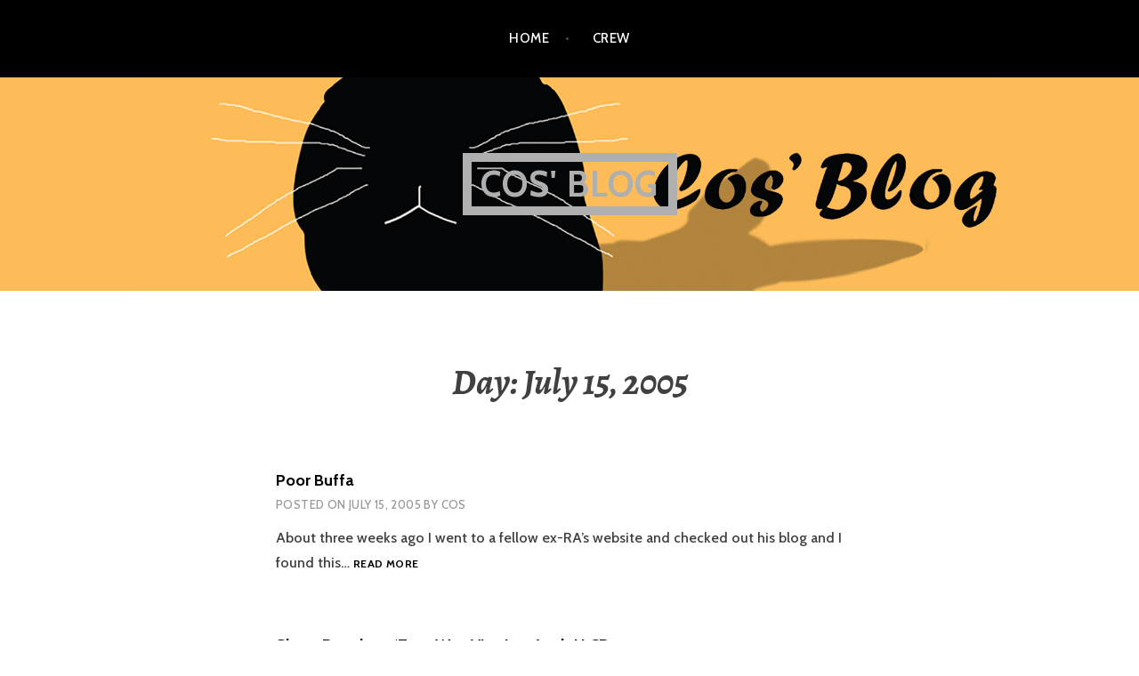

--- FILE ---
content_type: text/html; charset=UTF-8
request_url: https://cosblog.cosmelentertainment.com/2005/07/15/
body_size: 9578
content:
<!DOCTYPE html>
<html lang="en-US">
<head>
<meta charset="UTF-8">
<meta name="viewport" content="width=device-width, initial-scale=1">
<link rel="profile" href="http://gmpg.org/xfn/11">
<link rel="pingback" href="https://cosblog.cosmelentertainment.com/xmlrpc.php">

<title>July 15, 2005 | Cos&#039; Blog</title>
<meta name='robots' content='max-image-preview:large' />
<meta name="robots" content="index,follow" />
<link rel="canonical" href="https://cosblog.cosmelentertainment.com/2005/07/15/" />
<meta property="og:locale" content="en_US" />
<meta property="og:type" content="object" />
<meta property="og:title" content="July 15, 2005, Cos&#039; Blog" />
<meta property="og:url" content="https://cosblog.cosmelentertainment.com/2005/07/15/" />
<meta property="og:site_name" name="copyright" content="Cos&#039; Blog" />
<link rel='dns-prefetch' href='//secure.gravatar.com' />
<link rel='dns-prefetch' href='//stats.wp.com' />
<link rel='dns-prefetch' href='//fonts.googleapis.com' />
<link rel='dns-prefetch' href='//v0.wordpress.com' />
<link rel='preconnect' href='//i0.wp.com' />
<link rel="alternate" type="application/rss+xml" title="Cos&#039; Blog &raquo; Feed" href="https://cosblog.cosmelentertainment.com/feed/" />
<link rel="alternate" type="application/rss+xml" title="Cos&#039; Blog &raquo; Comments Feed" href="https://cosblog.cosmelentertainment.com/comments/feed/" />
		<!-- This site uses the Google Analytics by MonsterInsights plugin v9.11.1 - Using Analytics tracking - https://www.monsterinsights.com/ -->
		<!-- Note: MonsterInsights is not currently configured on this site. The site owner needs to authenticate with Google Analytics in the MonsterInsights settings panel. -->
					<!-- No tracking code set -->
				<!-- / Google Analytics by MonsterInsights -->
		<style id='wp-img-auto-sizes-contain-inline-css' type='text/css'>
img:is([sizes=auto i],[sizes^="auto," i]){contain-intrinsic-size:3000px 1500px}
/*# sourceURL=wp-img-auto-sizes-contain-inline-css */
</style>
<style id='wp-emoji-styles-inline-css' type='text/css'>

	img.wp-smiley, img.emoji {
		display: inline !important;
		border: none !important;
		box-shadow: none !important;
		height: 1em !important;
		width: 1em !important;
		margin: 0 0.07em !important;
		vertical-align: -0.1em !important;
		background: none !important;
		padding: 0 !important;
	}
/*# sourceURL=wp-emoji-styles-inline-css */
</style>
<style id='wp-block-library-inline-css' type='text/css'>
:root{--wp-block-synced-color:#7a00df;--wp-block-synced-color--rgb:122,0,223;--wp-bound-block-color:var(--wp-block-synced-color);--wp-editor-canvas-background:#ddd;--wp-admin-theme-color:#007cba;--wp-admin-theme-color--rgb:0,124,186;--wp-admin-theme-color-darker-10:#006ba1;--wp-admin-theme-color-darker-10--rgb:0,107,160.5;--wp-admin-theme-color-darker-20:#005a87;--wp-admin-theme-color-darker-20--rgb:0,90,135;--wp-admin-border-width-focus:2px}@media (min-resolution:192dpi){:root{--wp-admin-border-width-focus:1.5px}}.wp-element-button{cursor:pointer}:root .has-very-light-gray-background-color{background-color:#eee}:root .has-very-dark-gray-background-color{background-color:#313131}:root .has-very-light-gray-color{color:#eee}:root .has-very-dark-gray-color{color:#313131}:root .has-vivid-green-cyan-to-vivid-cyan-blue-gradient-background{background:linear-gradient(135deg,#00d084,#0693e3)}:root .has-purple-crush-gradient-background{background:linear-gradient(135deg,#34e2e4,#4721fb 50%,#ab1dfe)}:root .has-hazy-dawn-gradient-background{background:linear-gradient(135deg,#faaca8,#dad0ec)}:root .has-subdued-olive-gradient-background{background:linear-gradient(135deg,#fafae1,#67a671)}:root .has-atomic-cream-gradient-background{background:linear-gradient(135deg,#fdd79a,#004a59)}:root .has-nightshade-gradient-background{background:linear-gradient(135deg,#330968,#31cdcf)}:root .has-midnight-gradient-background{background:linear-gradient(135deg,#020381,#2874fc)}:root{--wp--preset--font-size--normal:16px;--wp--preset--font-size--huge:42px}.has-regular-font-size{font-size:1em}.has-larger-font-size{font-size:2.625em}.has-normal-font-size{font-size:var(--wp--preset--font-size--normal)}.has-huge-font-size{font-size:var(--wp--preset--font-size--huge)}.has-text-align-center{text-align:center}.has-text-align-left{text-align:left}.has-text-align-right{text-align:right}.has-fit-text{white-space:nowrap!important}#end-resizable-editor-section{display:none}.aligncenter{clear:both}.items-justified-left{justify-content:flex-start}.items-justified-center{justify-content:center}.items-justified-right{justify-content:flex-end}.items-justified-space-between{justify-content:space-between}.screen-reader-text{border:0;clip-path:inset(50%);height:1px;margin:-1px;overflow:hidden;padding:0;position:absolute;width:1px;word-wrap:normal!important}.screen-reader-text:focus{background-color:#ddd;clip-path:none;color:#444;display:block;font-size:1em;height:auto;left:5px;line-height:normal;padding:15px 23px 14px;text-decoration:none;top:5px;width:auto;z-index:100000}html :where(.has-border-color){border-style:solid}html :where([style*=border-top-color]){border-top-style:solid}html :where([style*=border-right-color]){border-right-style:solid}html :where([style*=border-bottom-color]){border-bottom-style:solid}html :where([style*=border-left-color]){border-left-style:solid}html :where([style*=border-width]){border-style:solid}html :where([style*=border-top-width]){border-top-style:solid}html :where([style*=border-right-width]){border-right-style:solid}html :where([style*=border-bottom-width]){border-bottom-style:solid}html :where([style*=border-left-width]){border-left-style:solid}html :where(img[class*=wp-image-]){height:auto;max-width:100%}:where(figure){margin:0 0 1em}html :where(.is-position-sticky){--wp-admin--admin-bar--position-offset:var(--wp-admin--admin-bar--height,0px)}@media screen and (max-width:600px){html :where(.is-position-sticky){--wp-admin--admin-bar--position-offset:0px}}

/*# sourceURL=wp-block-library-inline-css */
</style><style id='global-styles-inline-css' type='text/css'>
:root{--wp--preset--aspect-ratio--square: 1;--wp--preset--aspect-ratio--4-3: 4/3;--wp--preset--aspect-ratio--3-4: 3/4;--wp--preset--aspect-ratio--3-2: 3/2;--wp--preset--aspect-ratio--2-3: 2/3;--wp--preset--aspect-ratio--16-9: 16/9;--wp--preset--aspect-ratio--9-16: 9/16;--wp--preset--color--black: #000000;--wp--preset--color--cyan-bluish-gray: #abb8c3;--wp--preset--color--white: #ffffff;--wp--preset--color--pale-pink: #f78da7;--wp--preset--color--vivid-red: #cf2e2e;--wp--preset--color--luminous-vivid-orange: #ff6900;--wp--preset--color--luminous-vivid-amber: #fcb900;--wp--preset--color--light-green-cyan: #7bdcb5;--wp--preset--color--vivid-green-cyan: #00d084;--wp--preset--color--pale-cyan-blue: #8ed1fc;--wp--preset--color--vivid-cyan-blue: #0693e3;--wp--preset--color--vivid-purple: #9b51e0;--wp--preset--gradient--vivid-cyan-blue-to-vivid-purple: linear-gradient(135deg,rgb(6,147,227) 0%,rgb(155,81,224) 100%);--wp--preset--gradient--light-green-cyan-to-vivid-green-cyan: linear-gradient(135deg,rgb(122,220,180) 0%,rgb(0,208,130) 100%);--wp--preset--gradient--luminous-vivid-amber-to-luminous-vivid-orange: linear-gradient(135deg,rgb(252,185,0) 0%,rgb(255,105,0) 100%);--wp--preset--gradient--luminous-vivid-orange-to-vivid-red: linear-gradient(135deg,rgb(255,105,0) 0%,rgb(207,46,46) 100%);--wp--preset--gradient--very-light-gray-to-cyan-bluish-gray: linear-gradient(135deg,rgb(238,238,238) 0%,rgb(169,184,195) 100%);--wp--preset--gradient--cool-to-warm-spectrum: linear-gradient(135deg,rgb(74,234,220) 0%,rgb(151,120,209) 20%,rgb(207,42,186) 40%,rgb(238,44,130) 60%,rgb(251,105,98) 80%,rgb(254,248,76) 100%);--wp--preset--gradient--blush-light-purple: linear-gradient(135deg,rgb(255,206,236) 0%,rgb(152,150,240) 100%);--wp--preset--gradient--blush-bordeaux: linear-gradient(135deg,rgb(254,205,165) 0%,rgb(254,45,45) 50%,rgb(107,0,62) 100%);--wp--preset--gradient--luminous-dusk: linear-gradient(135deg,rgb(255,203,112) 0%,rgb(199,81,192) 50%,rgb(65,88,208) 100%);--wp--preset--gradient--pale-ocean: linear-gradient(135deg,rgb(255,245,203) 0%,rgb(182,227,212) 50%,rgb(51,167,181) 100%);--wp--preset--gradient--electric-grass: linear-gradient(135deg,rgb(202,248,128) 0%,rgb(113,206,126) 100%);--wp--preset--gradient--midnight: linear-gradient(135deg,rgb(2,3,129) 0%,rgb(40,116,252) 100%);--wp--preset--font-size--small: 13px;--wp--preset--font-size--medium: 20px;--wp--preset--font-size--large: 36px;--wp--preset--font-size--x-large: 42px;--wp--preset--spacing--20: 0.44rem;--wp--preset--spacing--30: 0.67rem;--wp--preset--spacing--40: 1rem;--wp--preset--spacing--50: 1.5rem;--wp--preset--spacing--60: 2.25rem;--wp--preset--spacing--70: 3.38rem;--wp--preset--spacing--80: 5.06rem;--wp--preset--shadow--natural: 6px 6px 9px rgba(0, 0, 0, 0.2);--wp--preset--shadow--deep: 12px 12px 50px rgba(0, 0, 0, 0.4);--wp--preset--shadow--sharp: 6px 6px 0px rgba(0, 0, 0, 0.2);--wp--preset--shadow--outlined: 6px 6px 0px -3px rgb(255, 255, 255), 6px 6px rgb(0, 0, 0);--wp--preset--shadow--crisp: 6px 6px 0px rgb(0, 0, 0);}:where(.is-layout-flex){gap: 0.5em;}:where(.is-layout-grid){gap: 0.5em;}body .is-layout-flex{display: flex;}.is-layout-flex{flex-wrap: wrap;align-items: center;}.is-layout-flex > :is(*, div){margin: 0;}body .is-layout-grid{display: grid;}.is-layout-grid > :is(*, div){margin: 0;}:where(.wp-block-columns.is-layout-flex){gap: 2em;}:where(.wp-block-columns.is-layout-grid){gap: 2em;}:where(.wp-block-post-template.is-layout-flex){gap: 1.25em;}:where(.wp-block-post-template.is-layout-grid){gap: 1.25em;}.has-black-color{color: var(--wp--preset--color--black) !important;}.has-cyan-bluish-gray-color{color: var(--wp--preset--color--cyan-bluish-gray) !important;}.has-white-color{color: var(--wp--preset--color--white) !important;}.has-pale-pink-color{color: var(--wp--preset--color--pale-pink) !important;}.has-vivid-red-color{color: var(--wp--preset--color--vivid-red) !important;}.has-luminous-vivid-orange-color{color: var(--wp--preset--color--luminous-vivid-orange) !important;}.has-luminous-vivid-amber-color{color: var(--wp--preset--color--luminous-vivid-amber) !important;}.has-light-green-cyan-color{color: var(--wp--preset--color--light-green-cyan) !important;}.has-vivid-green-cyan-color{color: var(--wp--preset--color--vivid-green-cyan) !important;}.has-pale-cyan-blue-color{color: var(--wp--preset--color--pale-cyan-blue) !important;}.has-vivid-cyan-blue-color{color: var(--wp--preset--color--vivid-cyan-blue) !important;}.has-vivid-purple-color{color: var(--wp--preset--color--vivid-purple) !important;}.has-black-background-color{background-color: var(--wp--preset--color--black) !important;}.has-cyan-bluish-gray-background-color{background-color: var(--wp--preset--color--cyan-bluish-gray) !important;}.has-white-background-color{background-color: var(--wp--preset--color--white) !important;}.has-pale-pink-background-color{background-color: var(--wp--preset--color--pale-pink) !important;}.has-vivid-red-background-color{background-color: var(--wp--preset--color--vivid-red) !important;}.has-luminous-vivid-orange-background-color{background-color: var(--wp--preset--color--luminous-vivid-orange) !important;}.has-luminous-vivid-amber-background-color{background-color: var(--wp--preset--color--luminous-vivid-amber) !important;}.has-light-green-cyan-background-color{background-color: var(--wp--preset--color--light-green-cyan) !important;}.has-vivid-green-cyan-background-color{background-color: var(--wp--preset--color--vivid-green-cyan) !important;}.has-pale-cyan-blue-background-color{background-color: var(--wp--preset--color--pale-cyan-blue) !important;}.has-vivid-cyan-blue-background-color{background-color: var(--wp--preset--color--vivid-cyan-blue) !important;}.has-vivid-purple-background-color{background-color: var(--wp--preset--color--vivid-purple) !important;}.has-black-border-color{border-color: var(--wp--preset--color--black) !important;}.has-cyan-bluish-gray-border-color{border-color: var(--wp--preset--color--cyan-bluish-gray) !important;}.has-white-border-color{border-color: var(--wp--preset--color--white) !important;}.has-pale-pink-border-color{border-color: var(--wp--preset--color--pale-pink) !important;}.has-vivid-red-border-color{border-color: var(--wp--preset--color--vivid-red) !important;}.has-luminous-vivid-orange-border-color{border-color: var(--wp--preset--color--luminous-vivid-orange) !important;}.has-luminous-vivid-amber-border-color{border-color: var(--wp--preset--color--luminous-vivid-amber) !important;}.has-light-green-cyan-border-color{border-color: var(--wp--preset--color--light-green-cyan) !important;}.has-vivid-green-cyan-border-color{border-color: var(--wp--preset--color--vivid-green-cyan) !important;}.has-pale-cyan-blue-border-color{border-color: var(--wp--preset--color--pale-cyan-blue) !important;}.has-vivid-cyan-blue-border-color{border-color: var(--wp--preset--color--vivid-cyan-blue) !important;}.has-vivid-purple-border-color{border-color: var(--wp--preset--color--vivid-purple) !important;}.has-vivid-cyan-blue-to-vivid-purple-gradient-background{background: var(--wp--preset--gradient--vivid-cyan-blue-to-vivid-purple) !important;}.has-light-green-cyan-to-vivid-green-cyan-gradient-background{background: var(--wp--preset--gradient--light-green-cyan-to-vivid-green-cyan) !important;}.has-luminous-vivid-amber-to-luminous-vivid-orange-gradient-background{background: var(--wp--preset--gradient--luminous-vivid-amber-to-luminous-vivid-orange) !important;}.has-luminous-vivid-orange-to-vivid-red-gradient-background{background: var(--wp--preset--gradient--luminous-vivid-orange-to-vivid-red) !important;}.has-very-light-gray-to-cyan-bluish-gray-gradient-background{background: var(--wp--preset--gradient--very-light-gray-to-cyan-bluish-gray) !important;}.has-cool-to-warm-spectrum-gradient-background{background: var(--wp--preset--gradient--cool-to-warm-spectrum) !important;}.has-blush-light-purple-gradient-background{background: var(--wp--preset--gradient--blush-light-purple) !important;}.has-blush-bordeaux-gradient-background{background: var(--wp--preset--gradient--blush-bordeaux) !important;}.has-luminous-dusk-gradient-background{background: var(--wp--preset--gradient--luminous-dusk) !important;}.has-pale-ocean-gradient-background{background: var(--wp--preset--gradient--pale-ocean) !important;}.has-electric-grass-gradient-background{background: var(--wp--preset--gradient--electric-grass) !important;}.has-midnight-gradient-background{background: var(--wp--preset--gradient--midnight) !important;}.has-small-font-size{font-size: var(--wp--preset--font-size--small) !important;}.has-medium-font-size{font-size: var(--wp--preset--font-size--medium) !important;}.has-large-font-size{font-size: var(--wp--preset--font-size--large) !important;}.has-x-large-font-size{font-size: var(--wp--preset--font-size--x-large) !important;}
/*# sourceURL=global-styles-inline-css */
</style>

<style id='classic-theme-styles-inline-css' type='text/css'>
/*! This file is auto-generated */
.wp-block-button__link{color:#fff;background-color:#32373c;border-radius:9999px;box-shadow:none;text-decoration:none;padding:calc(.667em + 2px) calc(1.333em + 2px);font-size:1.125em}.wp-block-file__button{background:#32373c;color:#fff;text-decoration:none}
/*# sourceURL=/wp-includes/css/classic-themes.min.css */
</style>
<link rel='stylesheet' id='argent-style-css' href='https://cosblog.cosmelentertainment.com/wp-content/themes/argent/style.css?ver=6b6f64f76d4b247653e7c2ea01963818' type='text/css' media='all' />
<style id='argent-style-inline-css' type='text/css'>
.site-branding { background-image: url(https://cosblog.cosmelentertainment.com/wp-content/uploads/2020/04/cropped-CosBlog-Header-4-8-20-v3.png); }
/*# sourceURL=argent-style-inline-css */
</style>
<link rel='stylesheet' id='argent-fonts-css' href='https://fonts.googleapis.com/css?family=Cabin%3A500%2C700%2C500italic%2C700italic%7CAlegreya%3A400%2C700%2C400italic%2C700italic&#038;subset=latin%2Clatin-ext' type='text/css' media='all' />
<link rel='stylesheet' id='genericons-css' href='https://cosblog.cosmelentertainment.com/wp-content/plugins/jetpack/_inc/genericons/genericons/genericons.css?ver=3.1' type='text/css' media='all' />
<script type="text/javascript" src="https://cosblog.cosmelentertainment.com/wp-includes/js/jquery/jquery.min.js?ver=3.7.1" id="jquery-core-js"></script>
<script type="text/javascript" src="https://cosblog.cosmelentertainment.com/wp-includes/js/jquery/jquery-migrate.min.js?ver=3.4.1" id="jquery-migrate-js"></script>
<link rel="https://api.w.org/" href="https://cosblog.cosmelentertainment.com/wp-json/" /><link rel="EditURI" type="application/rsd+xml" title="RSD" href="https://cosblog.cosmelentertainment.com/xmlrpc.php?rsd" />
	<style>img#wpstats{display:none}</style>
			<style type="text/css">
			.site-title a,
		.site-description {
			color: #afafaf;
		}
		.site-title {
			border-color: #afafaf;
		}
	
	</style>

<!-- Jetpack Open Graph Tags -->
<meta property="og:type" content="website" />
<meta property="og:title" content="July 15, 2005 | Cos&#039; Blog" />
<meta property="og:site_name" content="Cos&#039; Blog" />
<meta property="og:image" content="https://i0.wp.com/cosblog.cosmelentertainment.com/wp-content/uploads/2016/05/cropped-CosBlong-Logo.png?fit=512%2C512&#038;ssl=1" />
<meta property="og:image:width" content="512" />
<meta property="og:image:height" content="512" />
<meta property="og:image:alt" content="" />
<meta property="og:locale" content="en_US" />

<!-- End Jetpack Open Graph Tags -->
<link rel="icon" href="https://i0.wp.com/cosblog.cosmelentertainment.com/wp-content/uploads/2016/05/cropped-CosBlong-Logo.png?fit=32%2C32&#038;ssl=1" sizes="32x32" />
<link rel="icon" href="https://i0.wp.com/cosblog.cosmelentertainment.com/wp-content/uploads/2016/05/cropped-CosBlong-Logo.png?fit=192%2C192&#038;ssl=1" sizes="192x192" />
<link rel="apple-touch-icon" href="https://i0.wp.com/cosblog.cosmelentertainment.com/wp-content/uploads/2016/05/cropped-CosBlong-Logo.png?fit=180%2C180&#038;ssl=1" />
<meta name="msapplication-TileImage" content="https://i0.wp.com/cosblog.cosmelentertainment.com/wp-content/uploads/2016/05/cropped-CosBlong-Logo.png?fit=270%2C270&#038;ssl=1" />
</head>

<body class="archive date wp-theme-argent group-blog without-featured-image">
<div id="page" class="hfeed site">
	<a class="skip-link screen-reader-text" href="#content">Skip to content</a>

	<header id="masthead" class="site-header" role="banner">

		<nav id="site-navigation" class="main-navigation" role="navigation">
			<button class="menu-toggle" aria-controls="primary-menu" aria-expanded="false">Menu</button>
			<div class="menu-menu-container"><ul id="primary-menu" class="menu"><li id="menu-item-16465" class="menu-item menu-item-type-custom menu-item-object-custom menu-item-home menu-item-16465"><a href="https://cosblog.cosmelentertainment.com/">Home</a></li>
<li id="menu-item-16464" class="menu-item menu-item-type-custom menu-item-object-custom menu-item-16464"><a href="https://cosblog.cosmelentertainment.com/crew">Crew</a></li>
</ul></div>		</nav><!-- #site-navigation -->

		<div class="site-branding">
			<h1 class="site-title"><a href="https://cosblog.cosmelentertainment.com/" rel="home">Cos&#039; Blog</a></h1>
			<h2 class="site-description">Where the rabbit is king</h2>
		</div><!-- .site-branding -->

	</header><!-- #masthead -->

	<div id="content" class="site-content">

	<div id="primary" class="content-area">
		<main id="main" class="site-main" role="main">

		
			<header class="page-header">
				<h1 class="page-title">Day: <span>July 15, 2005</span></h1>			</header><!-- .page-header -->

						
				
<article id="post-205" class="post-205 post type-post status-publish format-standard hentry category-general">
	
	<header class="entry-header">
		<h1 class="entry-title"><a href="https://cosblog.cosmelentertainment.com/2005/07/15/poor-buffa/" rel="bookmark">Poor Buffa</a></h1>
				<div class="entry-meta">
			<span class="posted-on">Posted on <a href="https://cosblog.cosmelentertainment.com/2005/07/15/poor-buffa/" rel="bookmark"><time class="entry-date published updated" datetime="2005-07-15T14:24:00-04:00">July 15, 2005</time></a></span><span class="byline"> by <span class="author vcard"><a class="url fn n" href="https://cosblog.cosmelentertainment.com/author/marcos/">Cos</a></span></span>		</div><!-- .entry-meta -->
			</header><!-- .entry-header -->

	<div class="entry-content">
		<p>About three weeks ago I went to a fellow ex-RA&#8217;s website and checked out his blog and I found this&hellip; <a class="read-more" href="https://cosblog.cosmelentertainment.com/2005/07/15/poor-buffa/">Read more <span class="screen-reader-text">Poor Buffa</span></a></p>

	</div><!-- .entry-content -->
</article><!-- #post-## -->

			
				
<article id="post-204" class="post-204 post type-post status-publish format-standard hentry category-general">
	
	<header class="entry-header">
		<h1 class="entry-title"><a href="https://cosblog.cosmelentertainment.com/2005/07/15/sharp-develops-two-way-viewing-angle-lcd/" rel="bookmark">Sharp Develops &#8216;Two-Way Viewing-Angle&#8217; LCD</a></h1>
				<div class="entry-meta">
			<span class="posted-on">Posted on <a href="https://cosblog.cosmelentertainment.com/2005/07/15/sharp-develops-two-way-viewing-angle-lcd/" rel="bookmark"><time class="entry-date published updated" datetime="2005-07-15T13:01:00-04:00">July 15, 2005</time></a></span><span class="byline"> by <span class="author vcard"><a class="url fn n" href="https://cosblog.cosmelentertainment.com/author/marcos/">Cos</a></span></span>		</div><!-- .entry-meta -->
			</header><!-- .entry-header -->

	<div class="entry-content">
		<p>That&#8217;s the title to a YAHOO.com article that I happened upon today. I&#8217;m not really sure if I understand this&hellip; <a class="read-more" href="https://cosblog.cosmelentertainment.com/2005/07/15/sharp-develops-two-way-viewing-angle-lcd/">Read more <span class="screen-reader-text">Sharp Develops &#8216;Two-Way Viewing-Angle&#8217; LCD</span></a></p>

	</div><!-- .entry-content -->
</article><!-- #post-## -->

			
				
<article id="post-203" class="post-203 post type-post status-publish format-standard hentry category-general">
	
	<header class="entry-header">
		<h1 class="entry-title"><a href="https://cosblog.cosmelentertainment.com/2005/07/15/hummerzs-myspace-pics-of-the-day-2/" rel="bookmark">Hummerz&#8217;s Myspace pics of the day #2</a></h1>
				<div class="entry-meta">
			<span class="posted-on">Posted on <a href="https://cosblog.cosmelentertainment.com/2005/07/15/hummerzs-myspace-pics-of-the-day-2/" rel="bookmark"><time class="entry-date published updated" datetime="2005-07-15T09:51:00-04:00">July 15, 2005</time></a></span><span class="byline"> by <span class="author vcard"><a class="url fn n" href="https://cosblog.cosmelentertainment.com/author/marcos/">Cos</a></span></span>		</div><!-- .entry-meta -->
			</header><!-- .entry-header -->

	<div class="entry-content">
		<p>Hummerz sent me these gems today, enjoy them. Her name is Forbidden:</p>

	</div><!-- .entry-content -->
</article><!-- #post-## -->

			
				
<article id="post-202" class="post-202 post type-post status-publish format-standard hentry category-general">
	
	<header class="entry-header">
		<h1 class="entry-title"><a href="https://cosblog.cosmelentertainment.com/2005/07/15/howard-stern-rumors/" rel="bookmark">Howard Stern rumors</a></h1>
				<div class="entry-meta">
			<span class="posted-on">Posted on <a href="https://cosblog.cosmelentertainment.com/2005/07/15/howard-stern-rumors/" rel="bookmark"><time class="entry-date published updated" datetime="2005-07-15T09:28:00-04:00">July 15, 2005</time></a></span><span class="byline"> by <span class="author vcard"><a class="url fn n" href="https://cosblog.cosmelentertainment.com/author/marcos/">Cos</a></span></span>		</div><!-- .entry-meta -->
			</header><!-- .entry-header -->

	<div class="entry-content">
		<p>Funny how I heard something about this possibly happening from Cruss at Melissa&#8217;s Grandmother&#8217;s 94th birthday party. If its true,&hellip; <a class="read-more" href="https://cosblog.cosmelentertainment.com/2005/07/15/howard-stern-rumors/">Read more <span class="screen-reader-text">Howard Stern rumors</span></a></p>

	</div><!-- .entry-content -->
</article><!-- #post-## -->

			
			
		
		</main><!-- #main -->
	</div><!-- #primary -->


<div id="secondary" class="footer-widget-area" role="complementary">
	<div class="widget-wrapper">
				<div id="widget-area-1" class="widget-area">
			<aside id="search-4" class="widget widget_search"><h1 class="widget-title">Search</h1><form role="search" method="get" class="search-form" action="https://cosblog.cosmelentertainment.com/">
				<label>
					<span class="screen-reader-text">Search for:</span>
					<input type="search" class="search-field" placeholder="Search &hellip;" value="" name="s" />
				</label>
				<input type="submit" class="search-submit" value="Search" />
			</form></aside><aside id="calendar-4" class="widget widget_calendar"><div id="calendar_wrap" class="calendar_wrap"><table id="wp-calendar" class="wp-calendar-table">
	<caption>July 2005</caption>
	<thead>
	<tr>
		<th scope="col" aria-label="Sunday">S</th>
		<th scope="col" aria-label="Monday">M</th>
		<th scope="col" aria-label="Tuesday">T</th>
		<th scope="col" aria-label="Wednesday">W</th>
		<th scope="col" aria-label="Thursday">T</th>
		<th scope="col" aria-label="Friday">F</th>
		<th scope="col" aria-label="Saturday">S</th>
	</tr>
	</thead>
	<tbody>
	<tr>
		<td colspan="5" class="pad">&nbsp;</td><td><a href="https://cosblog.cosmelentertainment.com/2005/07/01/" aria-label="Posts published on July 1, 2005">1</a></td><td>2</td>
	</tr>
	<tr>
		<td>3</td><td><a href="https://cosblog.cosmelentertainment.com/2005/07/04/" aria-label="Posts published on July 4, 2005">4</a></td><td><a href="https://cosblog.cosmelentertainment.com/2005/07/05/" aria-label="Posts published on July 5, 2005">5</a></td><td><a href="https://cosblog.cosmelentertainment.com/2005/07/06/" aria-label="Posts published on July 6, 2005">6</a></td><td><a href="https://cosblog.cosmelentertainment.com/2005/07/07/" aria-label="Posts published on July 7, 2005">7</a></td><td><a href="https://cosblog.cosmelentertainment.com/2005/07/08/" aria-label="Posts published on July 8, 2005">8</a></td><td>9</td>
	</tr>
	<tr>
		<td><a href="https://cosblog.cosmelentertainment.com/2005/07/10/" aria-label="Posts published on July 10, 2005">10</a></td><td><a href="https://cosblog.cosmelentertainment.com/2005/07/11/" aria-label="Posts published on July 11, 2005">11</a></td><td><a href="https://cosblog.cosmelentertainment.com/2005/07/12/" aria-label="Posts published on July 12, 2005">12</a></td><td><a href="https://cosblog.cosmelentertainment.com/2005/07/13/" aria-label="Posts published on July 13, 2005">13</a></td><td><a href="https://cosblog.cosmelentertainment.com/2005/07/14/" aria-label="Posts published on July 14, 2005">14</a></td><td><a href="https://cosblog.cosmelentertainment.com/2005/07/15/" aria-label="Posts published on July 15, 2005">15</a></td><td><a href="https://cosblog.cosmelentertainment.com/2005/07/16/" aria-label="Posts published on July 16, 2005">16</a></td>
	</tr>
	<tr>
		<td><a href="https://cosblog.cosmelentertainment.com/2005/07/17/" aria-label="Posts published on July 17, 2005">17</a></td><td><a href="https://cosblog.cosmelentertainment.com/2005/07/18/" aria-label="Posts published on July 18, 2005">18</a></td><td><a href="https://cosblog.cosmelentertainment.com/2005/07/19/" aria-label="Posts published on July 19, 2005">19</a></td><td><a href="https://cosblog.cosmelentertainment.com/2005/07/20/" aria-label="Posts published on July 20, 2005">20</a></td><td><a href="https://cosblog.cosmelentertainment.com/2005/07/21/" aria-label="Posts published on July 21, 2005">21</a></td><td><a href="https://cosblog.cosmelentertainment.com/2005/07/22/" aria-label="Posts published on July 22, 2005">22</a></td><td><a href="https://cosblog.cosmelentertainment.com/2005/07/23/" aria-label="Posts published on July 23, 2005">23</a></td>
	</tr>
	<tr>
		<td>24</td><td><a href="https://cosblog.cosmelentertainment.com/2005/07/25/" aria-label="Posts published on July 25, 2005">25</a></td><td><a href="https://cosblog.cosmelentertainment.com/2005/07/26/" aria-label="Posts published on July 26, 2005">26</a></td><td><a href="https://cosblog.cosmelentertainment.com/2005/07/27/" aria-label="Posts published on July 27, 2005">27</a></td><td>28</td><td><a href="https://cosblog.cosmelentertainment.com/2005/07/29/" aria-label="Posts published on July 29, 2005">29</a></td><td><a href="https://cosblog.cosmelentertainment.com/2005/07/30/" aria-label="Posts published on July 30, 2005">30</a></td>
	</tr>
	<tr>
		<td><a href="https://cosblog.cosmelentertainment.com/2005/07/31/" aria-label="Posts published on July 31, 2005">31</a></td>
		<td class="pad" colspan="6">&nbsp;</td>
	</tr>
	</tbody>
	</table><nav aria-label="Previous and next months" class="wp-calendar-nav">
		<span class="wp-calendar-nav-prev"><a href="https://cosblog.cosmelentertainment.com/2005/06/">&laquo; Jun</a></span>
		<span class="pad">&nbsp;</span>
		<span class="wp-calendar-nav-next"><a href="https://cosblog.cosmelentertainment.com/2005/08/">Aug &raquo;</a></span>
	</nav></div></aside><aside id="archives-2" class="widget widget_archive"><h1 class="widget-title">Archives</h1>		<label class="screen-reader-text" for="archives-dropdown-2">Archives</label>
		<select id="archives-dropdown-2" name="archive-dropdown">
			
			<option value="">Select Month</option>
				<option value='https://cosblog.cosmelentertainment.com/2022/11/'> November 2022 </option>
	<option value='https://cosblog.cosmelentertainment.com/2022/10/'> October 2022 </option>
	<option value='https://cosblog.cosmelentertainment.com/2022/09/'> September 2022 </option>
	<option value='https://cosblog.cosmelentertainment.com/2022/02/'> February 2022 </option>
	<option value='https://cosblog.cosmelentertainment.com/2021/11/'> November 2021 </option>
	<option value='https://cosblog.cosmelentertainment.com/2021/09/'> September 2021 </option>
	<option value='https://cosblog.cosmelentertainment.com/2021/04/'> April 2021 </option>
	<option value='https://cosblog.cosmelentertainment.com/2021/01/'> January 2021 </option>
	<option value='https://cosblog.cosmelentertainment.com/2020/12/'> December 2020 </option>
	<option value='https://cosblog.cosmelentertainment.com/2020/11/'> November 2020 </option>
	<option value='https://cosblog.cosmelentertainment.com/2020/09/'> September 2020 </option>
	<option value='https://cosblog.cosmelentertainment.com/2020/08/'> August 2020 </option>
	<option value='https://cosblog.cosmelentertainment.com/2020/07/'> July 2020 </option>
	<option value='https://cosblog.cosmelentertainment.com/2020/06/'> June 2020 </option>
	<option value='https://cosblog.cosmelentertainment.com/2020/05/'> May 2020 </option>
	<option value='https://cosblog.cosmelentertainment.com/2020/04/'> April 2020 </option>
	<option value='https://cosblog.cosmelentertainment.com/2020/02/'> February 2020 </option>
	<option value='https://cosblog.cosmelentertainment.com/2020/01/'> January 2020 </option>
	<option value='https://cosblog.cosmelentertainment.com/2019/12/'> December 2019 </option>
	<option value='https://cosblog.cosmelentertainment.com/2019/11/'> November 2019 </option>
	<option value='https://cosblog.cosmelentertainment.com/2019/10/'> October 2019 </option>
	<option value='https://cosblog.cosmelentertainment.com/2019/06/'> June 2019 </option>
	<option value='https://cosblog.cosmelentertainment.com/2019/05/'> May 2019 </option>
	<option value='https://cosblog.cosmelentertainment.com/2019/04/'> April 2019 </option>
	<option value='https://cosblog.cosmelentertainment.com/2019/03/'> March 2019 </option>
	<option value='https://cosblog.cosmelentertainment.com/2018/08/'> August 2018 </option>
	<option value='https://cosblog.cosmelentertainment.com/2018/07/'> July 2018 </option>
	<option value='https://cosblog.cosmelentertainment.com/2018/06/'> June 2018 </option>
	<option value='https://cosblog.cosmelentertainment.com/2018/03/'> March 2018 </option>
	<option value='https://cosblog.cosmelentertainment.com/2018/02/'> February 2018 </option>
	<option value='https://cosblog.cosmelentertainment.com/2018/01/'> January 2018 </option>
	<option value='https://cosblog.cosmelentertainment.com/2017/12/'> December 2017 </option>
	<option value='https://cosblog.cosmelentertainment.com/2017/09/'> September 2017 </option>
	<option value='https://cosblog.cosmelentertainment.com/2017/07/'> July 2017 </option>
	<option value='https://cosblog.cosmelentertainment.com/2017/06/'> June 2017 </option>
	<option value='https://cosblog.cosmelentertainment.com/2017/05/'> May 2017 </option>
	<option value='https://cosblog.cosmelentertainment.com/2017/04/'> April 2017 </option>
	<option value='https://cosblog.cosmelentertainment.com/2017/03/'> March 2017 </option>
	<option value='https://cosblog.cosmelentertainment.com/2017/02/'> February 2017 </option>
	<option value='https://cosblog.cosmelentertainment.com/2017/01/'> January 2017 </option>
	<option value='https://cosblog.cosmelentertainment.com/2016/12/'> December 2016 </option>
	<option value='https://cosblog.cosmelentertainment.com/2016/11/'> November 2016 </option>
	<option value='https://cosblog.cosmelentertainment.com/2016/10/'> October 2016 </option>
	<option value='https://cosblog.cosmelentertainment.com/2016/09/'> September 2016 </option>
	<option value='https://cosblog.cosmelentertainment.com/2016/08/'> August 2016 </option>
	<option value='https://cosblog.cosmelentertainment.com/2016/07/'> July 2016 </option>
	<option value='https://cosblog.cosmelentertainment.com/2016/06/'> June 2016 </option>
	<option value='https://cosblog.cosmelentertainment.com/2016/05/'> May 2016 </option>
	<option value='https://cosblog.cosmelentertainment.com/2016/04/'> April 2016 </option>
	<option value='https://cosblog.cosmelentertainment.com/2016/03/'> March 2016 </option>
	<option value='https://cosblog.cosmelentertainment.com/2016/02/'> February 2016 </option>
	<option value='https://cosblog.cosmelentertainment.com/2016/01/'> January 2016 </option>
	<option value='https://cosblog.cosmelentertainment.com/2015/12/'> December 2015 </option>
	<option value='https://cosblog.cosmelentertainment.com/2015/11/'> November 2015 </option>
	<option value='https://cosblog.cosmelentertainment.com/2015/10/'> October 2015 </option>
	<option value='https://cosblog.cosmelentertainment.com/2015/09/'> September 2015 </option>
	<option value='https://cosblog.cosmelentertainment.com/2015/08/'> August 2015 </option>
	<option value='https://cosblog.cosmelentertainment.com/2015/07/'> July 2015 </option>
	<option value='https://cosblog.cosmelentertainment.com/2015/06/'> June 2015 </option>
	<option value='https://cosblog.cosmelentertainment.com/2015/05/'> May 2015 </option>
	<option value='https://cosblog.cosmelentertainment.com/2015/04/'> April 2015 </option>
	<option value='https://cosblog.cosmelentertainment.com/2015/03/'> March 2015 </option>
	<option value='https://cosblog.cosmelentertainment.com/2015/02/'> February 2015 </option>
	<option value='https://cosblog.cosmelentertainment.com/2015/01/'> January 2015 </option>
	<option value='https://cosblog.cosmelentertainment.com/2014/12/'> December 2014 </option>
	<option value='https://cosblog.cosmelentertainment.com/2014/11/'> November 2014 </option>
	<option value='https://cosblog.cosmelentertainment.com/2014/10/'> October 2014 </option>
	<option value='https://cosblog.cosmelentertainment.com/2014/09/'> September 2014 </option>
	<option value='https://cosblog.cosmelentertainment.com/2014/08/'> August 2014 </option>
	<option value='https://cosblog.cosmelentertainment.com/2014/07/'> July 2014 </option>
	<option value='https://cosblog.cosmelentertainment.com/2014/06/'> June 2014 </option>
	<option value='https://cosblog.cosmelentertainment.com/2014/05/'> May 2014 </option>
	<option value='https://cosblog.cosmelentertainment.com/2014/04/'> April 2014 </option>
	<option value='https://cosblog.cosmelentertainment.com/2014/03/'> March 2014 </option>
	<option value='https://cosblog.cosmelentertainment.com/2014/02/'> February 2014 </option>
	<option value='https://cosblog.cosmelentertainment.com/2014/01/'> January 2014 </option>
	<option value='https://cosblog.cosmelentertainment.com/2013/12/'> December 2013 </option>
	<option value='https://cosblog.cosmelentertainment.com/2013/11/'> November 2013 </option>
	<option value='https://cosblog.cosmelentertainment.com/2013/10/'> October 2013 </option>
	<option value='https://cosblog.cosmelentertainment.com/2013/09/'> September 2013 </option>
	<option value='https://cosblog.cosmelentertainment.com/2013/08/'> August 2013 </option>
	<option value='https://cosblog.cosmelentertainment.com/2013/07/'> July 2013 </option>
	<option value='https://cosblog.cosmelentertainment.com/2013/06/'> June 2013 </option>
	<option value='https://cosblog.cosmelentertainment.com/2013/05/'> May 2013 </option>
	<option value='https://cosblog.cosmelentertainment.com/2013/04/'> April 2013 </option>
	<option value='https://cosblog.cosmelentertainment.com/2013/03/'> March 2013 </option>
	<option value='https://cosblog.cosmelentertainment.com/2013/02/'> February 2013 </option>
	<option value='https://cosblog.cosmelentertainment.com/2013/01/'> January 2013 </option>
	<option value='https://cosblog.cosmelentertainment.com/2012/12/'> December 2012 </option>
	<option value='https://cosblog.cosmelentertainment.com/2012/11/'> November 2012 </option>
	<option value='https://cosblog.cosmelentertainment.com/2012/10/'> October 2012 </option>
	<option value='https://cosblog.cosmelentertainment.com/2012/09/'> September 2012 </option>
	<option value='https://cosblog.cosmelentertainment.com/2012/08/'> August 2012 </option>
	<option value='https://cosblog.cosmelentertainment.com/2012/07/'> July 2012 </option>
	<option value='https://cosblog.cosmelentertainment.com/2012/06/'> June 2012 </option>
	<option value='https://cosblog.cosmelentertainment.com/2012/05/'> May 2012 </option>
	<option value='https://cosblog.cosmelentertainment.com/2012/04/'> April 2012 </option>
	<option value='https://cosblog.cosmelentertainment.com/2012/03/'> March 2012 </option>
	<option value='https://cosblog.cosmelentertainment.com/2012/02/'> February 2012 </option>
	<option value='https://cosblog.cosmelentertainment.com/2012/01/'> January 2012 </option>
	<option value='https://cosblog.cosmelentertainment.com/2011/12/'> December 2011 </option>
	<option value='https://cosblog.cosmelentertainment.com/2011/11/'> November 2011 </option>
	<option value='https://cosblog.cosmelentertainment.com/2011/10/'> October 2011 </option>
	<option value='https://cosblog.cosmelentertainment.com/2011/09/'> September 2011 </option>
	<option value='https://cosblog.cosmelentertainment.com/2011/08/'> August 2011 </option>
	<option value='https://cosblog.cosmelentertainment.com/2011/07/'> July 2011 </option>
	<option value='https://cosblog.cosmelentertainment.com/2011/06/'> June 2011 </option>
	<option value='https://cosblog.cosmelentertainment.com/2011/05/'> May 2011 </option>
	<option value='https://cosblog.cosmelentertainment.com/2011/04/'> April 2011 </option>
	<option value='https://cosblog.cosmelentertainment.com/2011/03/'> March 2011 </option>
	<option value='https://cosblog.cosmelentertainment.com/2011/02/'> February 2011 </option>
	<option value='https://cosblog.cosmelentertainment.com/2011/01/'> January 2011 </option>
	<option value='https://cosblog.cosmelentertainment.com/2010/12/'> December 2010 </option>
	<option value='https://cosblog.cosmelentertainment.com/2010/11/'> November 2010 </option>
	<option value='https://cosblog.cosmelentertainment.com/2010/10/'> October 2010 </option>
	<option value='https://cosblog.cosmelentertainment.com/2010/09/'> September 2010 </option>
	<option value='https://cosblog.cosmelentertainment.com/2010/08/'> August 2010 </option>
	<option value='https://cosblog.cosmelentertainment.com/2010/07/'> July 2010 </option>
	<option value='https://cosblog.cosmelentertainment.com/2010/06/'> June 2010 </option>
	<option value='https://cosblog.cosmelentertainment.com/2010/05/'> May 2010 </option>
	<option value='https://cosblog.cosmelentertainment.com/2010/04/'> April 2010 </option>
	<option value='https://cosblog.cosmelentertainment.com/2010/03/'> March 2010 </option>
	<option value='https://cosblog.cosmelentertainment.com/2010/02/'> February 2010 </option>
	<option value='https://cosblog.cosmelentertainment.com/2010/01/'> January 2010 </option>
	<option value='https://cosblog.cosmelentertainment.com/2009/12/'> December 2009 </option>
	<option value='https://cosblog.cosmelentertainment.com/2009/11/'> November 2009 </option>
	<option value='https://cosblog.cosmelentertainment.com/2009/10/'> October 2009 </option>
	<option value='https://cosblog.cosmelentertainment.com/2009/09/'> September 2009 </option>
	<option value='https://cosblog.cosmelentertainment.com/2009/08/'> August 2009 </option>
	<option value='https://cosblog.cosmelentertainment.com/2009/07/'> July 2009 </option>
	<option value='https://cosblog.cosmelentertainment.com/2009/06/'> June 2009 </option>
	<option value='https://cosblog.cosmelentertainment.com/2009/05/'> May 2009 </option>
	<option value='https://cosblog.cosmelentertainment.com/2009/04/'> April 2009 </option>
	<option value='https://cosblog.cosmelentertainment.com/2009/03/'> March 2009 </option>
	<option value='https://cosblog.cosmelentertainment.com/2009/02/'> February 2009 </option>
	<option value='https://cosblog.cosmelentertainment.com/2009/01/'> January 2009 </option>
	<option value='https://cosblog.cosmelentertainment.com/2008/12/'> December 2008 </option>
	<option value='https://cosblog.cosmelentertainment.com/2008/11/'> November 2008 </option>
	<option value='https://cosblog.cosmelentertainment.com/2008/10/'> October 2008 </option>
	<option value='https://cosblog.cosmelentertainment.com/2008/09/'> September 2008 </option>
	<option value='https://cosblog.cosmelentertainment.com/2008/08/'> August 2008 </option>
	<option value='https://cosblog.cosmelentertainment.com/2008/07/'> July 2008 </option>
	<option value='https://cosblog.cosmelentertainment.com/2008/06/'> June 2008 </option>
	<option value='https://cosblog.cosmelentertainment.com/2008/05/'> May 2008 </option>
	<option value='https://cosblog.cosmelentertainment.com/2008/04/'> April 2008 </option>
	<option value='https://cosblog.cosmelentertainment.com/2008/03/'> March 2008 </option>
	<option value='https://cosblog.cosmelentertainment.com/2008/02/'> February 2008 </option>
	<option value='https://cosblog.cosmelentertainment.com/2008/01/'> January 2008 </option>
	<option value='https://cosblog.cosmelentertainment.com/2007/12/'> December 2007 </option>
	<option value='https://cosblog.cosmelentertainment.com/2007/11/'> November 2007 </option>
	<option value='https://cosblog.cosmelentertainment.com/2007/10/'> October 2007 </option>
	<option value='https://cosblog.cosmelentertainment.com/2007/09/'> September 2007 </option>
	<option value='https://cosblog.cosmelentertainment.com/2007/08/'> August 2007 </option>
	<option value='https://cosblog.cosmelentertainment.com/2007/07/'> July 2007 </option>
	<option value='https://cosblog.cosmelentertainment.com/2007/06/'> June 2007 </option>
	<option value='https://cosblog.cosmelentertainment.com/2007/05/'> May 2007 </option>
	<option value='https://cosblog.cosmelentertainment.com/2007/04/'> April 2007 </option>
	<option value='https://cosblog.cosmelentertainment.com/2007/03/'> March 2007 </option>
	<option value='https://cosblog.cosmelentertainment.com/2007/02/'> February 2007 </option>
	<option value='https://cosblog.cosmelentertainment.com/2007/01/'> January 2007 </option>
	<option value='https://cosblog.cosmelentertainment.com/2006/12/'> December 2006 </option>
	<option value='https://cosblog.cosmelentertainment.com/2006/11/'> November 2006 </option>
	<option value='https://cosblog.cosmelentertainment.com/2006/10/'> October 2006 </option>
	<option value='https://cosblog.cosmelentertainment.com/2006/09/'> September 2006 </option>
	<option value='https://cosblog.cosmelentertainment.com/2006/08/'> August 2006 </option>
	<option value='https://cosblog.cosmelentertainment.com/2006/07/'> July 2006 </option>
	<option value='https://cosblog.cosmelentertainment.com/2006/06/'> June 2006 </option>
	<option value='https://cosblog.cosmelentertainment.com/2006/05/'> May 2006 </option>
	<option value='https://cosblog.cosmelentertainment.com/2006/04/'> April 2006 </option>
	<option value='https://cosblog.cosmelentertainment.com/2006/03/'> March 2006 </option>
	<option value='https://cosblog.cosmelentertainment.com/2006/02/'> February 2006 </option>
	<option value='https://cosblog.cosmelentertainment.com/2006/01/'> January 2006 </option>
	<option value='https://cosblog.cosmelentertainment.com/2005/12/'> December 2005 </option>
	<option value='https://cosblog.cosmelentertainment.com/2005/11/'> November 2005 </option>
	<option value='https://cosblog.cosmelentertainment.com/2005/10/'> October 2005 </option>
	<option value='https://cosblog.cosmelentertainment.com/2005/09/'> September 2005 </option>
	<option value='https://cosblog.cosmelentertainment.com/2005/08/'> August 2005 </option>
	<option value='https://cosblog.cosmelentertainment.com/2005/07/' selected='selected'> July 2005 </option>
	<option value='https://cosblog.cosmelentertainment.com/2005/06/'> June 2005 </option>
	<option value='https://cosblog.cosmelentertainment.com/2005/05/'> May 2005 </option>
	<option value='https://cosblog.cosmelentertainment.com/2005/04/'> April 2005 </option>
	<option value='https://cosblog.cosmelentertainment.com/2005/03/'> March 2005 </option>

		</select>

			<script type="text/javascript">
/* <![CDATA[ */

( ( dropdownId ) => {
	const dropdown = document.getElementById( dropdownId );
	function onSelectChange() {
		setTimeout( () => {
			if ( 'escape' === dropdown.dataset.lastkey ) {
				return;
			}
			if ( dropdown.value ) {
				document.location.href = dropdown.value;
			}
		}, 250 );
	}
	function onKeyUp( event ) {
		if ( 'Escape' === event.key ) {
			dropdown.dataset.lastkey = 'escape';
		} else {
			delete dropdown.dataset.lastkey;
		}
	}
	function onClick() {
		delete dropdown.dataset.lastkey;
	}
	dropdown.addEventListener( 'keyup', onKeyUp );
	dropdown.addEventListener( 'click', onClick );
	dropdown.addEventListener( 'change', onSelectChange );
})( "archives-dropdown-2" );

//# sourceURL=WP_Widget_Archives%3A%3Awidget
/* ]]> */
</script>
</aside>		</div><!-- #widget-area-1 -->
		
		
			</div><!-- .widget-wrapper -->
</div><!-- #secondary -->

	</div><!-- #content -->

	<footer id="colophon" class="site-footer" role="contentinfo">
		<div class="site-info">
			<a href="http://wordpress.org/">Proudly powered by WordPress</a>
			<span class="sep"> | </span>
			Theme: Argent by <a href="https://wordpress.com/themes/" rel="designer">Automattic</a>.		</div><!-- .site-info -->
	</footer><!-- #colophon -->
</div><!-- #page -->

<script type="speculationrules">
{"prefetch":[{"source":"document","where":{"and":[{"href_matches":"/*"},{"not":{"href_matches":["/wp-*.php","/wp-admin/*","/wp-content/uploads/*","/wp-content/*","/wp-content/plugins/*","/wp-content/themes/argent/*","/*\\?(.+)"]}},{"not":{"selector_matches":"a[rel~=\"nofollow\"]"}},{"not":{"selector_matches":".no-prefetch, .no-prefetch a"}}]},"eagerness":"conservative"}]}
</script>
<script type="text/javascript" id="jetpack-portfolio-theme-supports-js-after">
/* <![CDATA[ */
const jetpack_portfolio_theme_supports = false
//# sourceURL=jetpack-portfolio-theme-supports-js-after
/* ]]> */
</script>
<script type="text/javascript" src="https://cosblog.cosmelentertainment.com/wp-content/themes/argent/js/argent.js?ver=20150326" id="argent-js-js"></script>
<script type="text/javascript" src="https://cosblog.cosmelentertainment.com/wp-content/themes/argent/js/navigation.js?ver=20120206" id="argent-navigation-js"></script>
<script type="text/javascript" src="https://cosblog.cosmelentertainment.com/wp-content/themes/argent/js/skip-link-focus-fix.js?ver=20130115" id="argent-skip-link-focus-fix-js"></script>
<script type="text/javascript" id="jetpack-stats-js-before">
/* <![CDATA[ */
_stq = window._stq || [];
_stq.push([ "view", {"v":"ext","blog":"29225344","post":"0","tz":"-5","srv":"cosblog.cosmelentertainment.com","arch_date":"2005/07/15","arch_results":"4","j":"1:15.4"} ]);
_stq.push([ "clickTrackerInit", "29225344", "0" ]);
//# sourceURL=jetpack-stats-js-before
/* ]]> */
</script>
<script type="text/javascript" src="https://stats.wp.com/e-202605.js" id="jetpack-stats-js" defer="defer" data-wp-strategy="defer"></script>
<script id="wp-emoji-settings" type="application/json">
{"baseUrl":"https://s.w.org/images/core/emoji/17.0.2/72x72/","ext":".png","svgUrl":"https://s.w.org/images/core/emoji/17.0.2/svg/","svgExt":".svg","source":{"concatemoji":"https://cosblog.cosmelentertainment.com/wp-includes/js/wp-emoji-release.min.js?ver=6b6f64f76d4b247653e7c2ea01963818"}}
</script>
<script type="module">
/* <![CDATA[ */
/*! This file is auto-generated */
const a=JSON.parse(document.getElementById("wp-emoji-settings").textContent),o=(window._wpemojiSettings=a,"wpEmojiSettingsSupports"),s=["flag","emoji"];function i(e){try{var t={supportTests:e,timestamp:(new Date).valueOf()};sessionStorage.setItem(o,JSON.stringify(t))}catch(e){}}function c(e,t,n){e.clearRect(0,0,e.canvas.width,e.canvas.height),e.fillText(t,0,0);t=new Uint32Array(e.getImageData(0,0,e.canvas.width,e.canvas.height).data);e.clearRect(0,0,e.canvas.width,e.canvas.height),e.fillText(n,0,0);const a=new Uint32Array(e.getImageData(0,0,e.canvas.width,e.canvas.height).data);return t.every((e,t)=>e===a[t])}function p(e,t){e.clearRect(0,0,e.canvas.width,e.canvas.height),e.fillText(t,0,0);var n=e.getImageData(16,16,1,1);for(let e=0;e<n.data.length;e++)if(0!==n.data[e])return!1;return!0}function u(e,t,n,a){switch(t){case"flag":return n(e,"\ud83c\udff3\ufe0f\u200d\u26a7\ufe0f","\ud83c\udff3\ufe0f\u200b\u26a7\ufe0f")?!1:!n(e,"\ud83c\udde8\ud83c\uddf6","\ud83c\udde8\u200b\ud83c\uddf6")&&!n(e,"\ud83c\udff4\udb40\udc67\udb40\udc62\udb40\udc65\udb40\udc6e\udb40\udc67\udb40\udc7f","\ud83c\udff4\u200b\udb40\udc67\u200b\udb40\udc62\u200b\udb40\udc65\u200b\udb40\udc6e\u200b\udb40\udc67\u200b\udb40\udc7f");case"emoji":return!a(e,"\ud83e\u1fac8")}return!1}function f(e,t,n,a){let r;const o=(r="undefined"!=typeof WorkerGlobalScope&&self instanceof WorkerGlobalScope?new OffscreenCanvas(300,150):document.createElement("canvas")).getContext("2d",{willReadFrequently:!0}),s=(o.textBaseline="top",o.font="600 32px Arial",{});return e.forEach(e=>{s[e]=t(o,e,n,a)}),s}function r(e){var t=document.createElement("script");t.src=e,t.defer=!0,document.head.appendChild(t)}a.supports={everything:!0,everythingExceptFlag:!0},new Promise(t=>{let n=function(){try{var e=JSON.parse(sessionStorage.getItem(o));if("object"==typeof e&&"number"==typeof e.timestamp&&(new Date).valueOf()<e.timestamp+604800&&"object"==typeof e.supportTests)return e.supportTests}catch(e){}return null}();if(!n){if("undefined"!=typeof Worker&&"undefined"!=typeof OffscreenCanvas&&"undefined"!=typeof URL&&URL.createObjectURL&&"undefined"!=typeof Blob)try{var e="postMessage("+f.toString()+"("+[JSON.stringify(s),u.toString(),c.toString(),p.toString()].join(",")+"));",a=new Blob([e],{type:"text/javascript"});const r=new Worker(URL.createObjectURL(a),{name:"wpTestEmojiSupports"});return void(r.onmessage=e=>{i(n=e.data),r.terminate(),t(n)})}catch(e){}i(n=f(s,u,c,p))}t(n)}).then(e=>{for(const n in e)a.supports[n]=e[n],a.supports.everything=a.supports.everything&&a.supports[n],"flag"!==n&&(a.supports.everythingExceptFlag=a.supports.everythingExceptFlag&&a.supports[n]);var t;a.supports.everythingExceptFlag=a.supports.everythingExceptFlag&&!a.supports.flag,a.supports.everything||((t=a.source||{}).concatemoji?r(t.concatemoji):t.wpemoji&&t.twemoji&&(r(t.twemoji),r(t.wpemoji)))});
//# sourceURL=https://cosblog.cosmelentertainment.com/wp-includes/js/wp-emoji-loader.min.js
/* ]]> */
</script>

</body>
</html>
